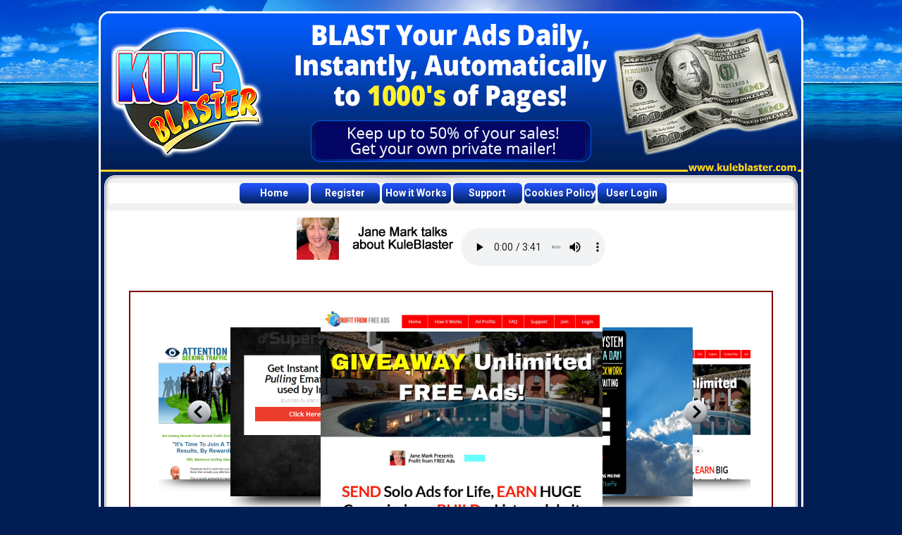

--- FILE ---
content_type: text/html; charset=UTF-8
request_url: https://kuleblaster.com/?pag=2
body_size: 36170
content:
<!DOCTYPE html>
<html lang="en">
<head>

<meta http-equiv="cache-control" content="no-cache, no-store, must-revalidate" >
<meta http-equiv="expires" content="0">
<meta http-equiv="pragma" content="no-cache">

<meta charset="utf-8">
<meta http-equiv="X-UA-Compatible" content="IE=edge">
<meta content="width=device-width, initial-scale=1, maximum-scale=1, minimum-scale=1, user-scalable=no" name="viewport">
<meta content="KuleBlaster, Kuleblaster, Advertising System" name="keywords">
<meta content="Blaster Advertising System" name="description">
<title>KuleBlaster: Blast Your Ads to Millions</title>
<!-- Bootstrap -->  
<link href="https://kuleblaster.com/css/bootstrap.min.css" rel="stylesheet">
<link href="https://kuleblaster.com/css/style.css" rel="stylesheet" type="text/css" />

<script src="https://kuleblaster.com/js/jquery/jquery-1.11.1.js"></script>
<script type="text/javascript" src="https://kuleblaster.com/js/bootstrap.min.js"></script>
<script type="text/javascript">
$(document).ready(function() {
	$("a").click(function(){
		window.onbeforeunload = null;
    }); 
});
</script>  

<link rel="Stylesheet" type="text/css" href="https://kuleblaster.com/js/jqureyCarousel/HTML/carousel.css" />
<!--<script type="text/javascript" language="javascript" src="https://kuleblaster.com/js/header_js/swfobject_modified.js"></script>-->
<style>
.carousel{width: auto; margin: 20px 30px 0 20px; }
.nextButton{ margin-right: 50px; }
.prevButton{ margin-left: 50px; }
.header-bg-bg {
 /* background-image: url("images/site_images/theme1/header-bg-bg.jpg");*/
  background-position: center top;
  background-repeat: no-repeat;
}
.mobile-img {
  /*width: 15%;*/
  float: right;
  margin-top: 60px;
}
.audioFrame{
	display:inline-block;
	padding-top:15px;
}
.audioImage{
	vertical-align:top;
}
.audioContent{
	padding-bottom:10px;
	margin: 10px auto;
}
.featureAds{
	padding:0 30px;
}
.copytext{
	background: none repeat scroll 0 0 #011e54;
}
.ulText{
	font-size:x-large;
	list-style: outside none none;
}
.ulText li{
	background-image:url(images/site_images/bluetick.png);
	background-repeat:no-repeat;
	line-height:1.7;
	padding-left: 45px;
}
.audioDiv audio{width: 205px;}
@media all and (-ms-high-contrast:none){
	.audioDiv audio{width: 205px;position: relative;bottom:10px;height: 50px}
	.audioContent{
	padding-bottom:10px;
	margin: 10px auto;
    }
}
</style>
<script type="text/javascript" src="https://kuleblaster.com/js/jqureyCarousel/HTML/scripts/jquery.mousewheel.js"></script>
<script type="text/javascript" src="https://kuleblaster.com/js/jqureyCarousel/HTML/scripts/jquery.carousel-1.1.js"></script>
<script type="text/javascript">
  $(document).ready(function($){ 
    $('.carousel').carousel({
      directionNav:true,
      carouselWidth:900, 
      carouselHeight:340,
      autoplayInterval:4000,
      shadow:true,
    });
  });  
</script> 
</head>
<body>

<div id="siteloader"></div>

<div class="headerbg">
	<div class="header">
	    <div><img src="https://kuleblaster.com/images/main_page/header.png"/></div>
	    <div class="menubg">
	      <div id="menu">
		<div class="navbar navbar-default" role="navigation">
			 <div class="container-fluid">
				<div class="navbar-header">
				      <button type="button" class="navbar-toggle" data-toggle="collapse" data-target=".navbar-collapse">
					<span class="sr-only">Toggle navigation</span>
					<span class="icon-bar"></span>
					<span class="icon-bar"></span>
					<span class="icon-bar"></span>
				      </button>
				</div>
				  <div class="navbar-collapse collapse">
				     <ul class="nav navbar-nav">
				       <li><a href="https://kuleblaster.com/" target="_self">Home</a></li>
				       <li><a href="https://kuleblaster.com/register.html" target="_self">Register </a></li>
				       <li><a href="https://kuleblaster.com/how.html" target="_self">How it Works</a></li>
				       <!--<li><a href="https://jpeadvertising.com/support/helpdesk/samplehelpdesk.php?product=KuleBlaster" target="_blank">Support</a></li>-->
                       <li><a href="https://jammarketinginc.com/contactus/" target="_blank">Support</a></li>
                       <li><a href="https://kuleblaster.com/cookies_policy.html" target="_blank">Cookies Policy</a></li>
				       <li><a href="https://kuleblaster.com/ulogin.html" target="_self">User Login</a></li>
				     </ul>
				   </div>
			</div>
		 </div>
		 <!-- Menu Code Over -->
		</div>
	    </div>
	</div>

	<div class="allcontent">
		<div class="container">       
        	<div class="row">
            	<div class="col-md-12 text-center audioContent">
                	<img src="https://kuleblaster.com/images/main_page/audio1.png" class="audioImage">
                    <div class="audioFrame">
                    	<!--<iframe width='240px' height='35px' src='https://www.audioacrobat.com/tplay/B041841407573508bb102efb3c89b2475PgkkEjoROzxeUkJ1TUNeYntXfhYcJ0sSIQcUICgQOQ1TKgYVCThTW3sfPgRhFCc3LAwTJgY3DTM/SwYKFHwVDSgfEGogXQFVPHUQMGJQWA' frameBorder='0'></iframe>-->
                    	<div class="audioDiv">
							<audio controls>
							  <source src="https://s3-us-west-2.amazonaws.com/sokule-audio/662703IFDXFO_KULEB2.mp3" type="audio/mpeg" />
							</audio>
						</div>
                    </div>
                </div>
            </div>
        	<div class="row">
            	<div class="col-md-12">
                	<div class="topsection text-center featureAds">
                    	<div class="auto-style2">


<!--	                		<img src="https://kuleblaster.com/images/main_page/carousel.JPG">-->
<div class="carousel-slider"><div class="carousel"><div class="slides"><div><a href="adfollow.php?type=feature&id=1880"  url="https://profitfromfreeads.com/sharrdads" target="_blank" class="fads"> <img src="https://kuleblaster.com/image.php?ftid=1880" alt="" /> </a></div><div><a href="adfollow.php?type=feature&id=3289"  url="https://myautomaticpay.com/cp2.php?user=charlie57" target="_blank" class="fads"> <img src="//kbbanners3.s3.eu-central-1.amazonaws.com/1662823461.jpg" alt="" /> </a></div><div><a href="adfollow.php?type=feature&id=3079"  url="https://profitfromfreeads.com/choice4profit" target="_blank" class="fads"> <img src="//kbfeature3.s3.eu-central-1.amazonaws.com/1632061369.jpg" alt="" /> </a></div><div><a href="adfollow.php?type=feature&id=2698"  url="https://commissionblackops.org/" target="_blank" class="fads"> <img src="https://kuleblaster.com/image.php?ftid=2698" alt="" /> </a></div><div><a href="adfollow.php?type=feature&id=2568"  url="https://profitwithjam.com/cp2/poppie" target="_blank" class="fads"> <img src="https://kuleblaster.com/image.php?ftid=2568" alt="" /> </a></div><div><a href="adfollow.php?type=feature&id=2218"  url="https://bit.ly/4jhQ7uw" target="_blank" class="fads"> <img src="//kbfeature3.s3.eu-central-1.amazonaws.com/1736903852.jpg" alt="" /> </a></div><div><a href="adfollow.php?type=feature&id=3226"  url="https://e1ulife.com/optin/page/?ihm1up" target="_blank" class="fads"> <img src="//kbbanners3.s3.eu-central-1.amazonaws.com/1656460405.jpg" alt="" /> </a></div><div><a href="adfollow.php?type=feature&id=2404"  url="https://www.worldwideprofitcenter.com/?rd=lp7cyeuj" target="_blank" class="fads"> <img src="https://kuleblaster.com/image.php?ftid=2404" alt="" /> </a></div><div><a href="adfollow.php?type=feature&id=1769"  url="" target="_blank" class="fads"> <img src="https://kuleblaster.com/image.php?ftid=1769" alt="" /> </a></div><div><a href="adfollow.php?type=feature&id=2450"  url="https://trk.l1nk.com/ssm/" target="_blank" class="fads"> <img src="https://kuleblaster.com/image.php?ftid=2450" alt="" /> </a></div></div></div><div class="carousel-bottom"><img src="https://kuleblaster.com/images/main_page/carousel.JPG" alt="" /></div></div>

                            <div class="auto-style3 auto-style4">
                        		<strong>Kuleblaster Feature Ads</strong>   
                       		</div>
                        </div>
                            
                     </div>   
                </div>
            </div>

            <br><br>

        	<div class="row">
            	<div class="col-md-12">
                	<div class="topsection text-center"> 
                		<img src="https://kuleblaster.com/images/main_page/mainhead1.gif">
                    </div>    
                </div>
            </div>
            <div class="row">
            	<div class="col-md-12">
                	<div class="topsection text-center"> 
                		<img src="https://kuleblaster.com/images/main_page/mainhead2.gif">
                    </div>    
                </div>
            </div>
            <div class="row">
            	<div class="col-md-12">
                	<div class="topsection text-center"> 
                		<img src="https://kuleblaster.com/images/main_page/mainhead3.gif">
                    </div>    
                </div>
            </div>
            <div class="row">
            	<div class="col-md-12">
                	<div class="topsection text-center"> 
                    	<a href="https://kuleblaster.com/register.html"><img src="https://kuleblaster.com/images/main_page/register.gif"></a>
                    </div>    
                </div>
            </div>

            <div class="row">
              <div class="col-md-12">
                  <div class="topsection text-center"> 
                    <br><br>
                      <img height="95" src="https://kuleblaster.com/images/main_page/mainhead4.gif" width="750">
                      <br><br>
                      <iframe width="640" height="360" src="https://www.youtube.com/embed/E9APUCvyG2I?rel=0" frameborder="0" allowfullscreen></iframe>
                      <br>
                    </div>    
                </div>
            </div>

            <div class="row">
              <div class="col-md-12">
                  <div class="topsection text-center"> 
                    <img src="https://kuleblaster.com/images/main_page/JerryGrantTest.gif">
                    </div>    
                </div>
            </div>

            <div class="row">
              <div class="col-md-10 col-md-offset-1">
                  <div class="topsection text-center text-header1"> 
                    All over the internet people are raving about Kule Blaster, 
                    and here's what makes it stand out above other sites...
                    <br/><br/>
                    </div>    
                </div>
            </div>

            <div class="row">
              <div class="col-md-10 col-md-offset-1 margin-bottom40">
                <div style="float:left; width: 10%; text-align: right;">
                  <img src="https://kuleblaster.com/images/main_page/bluetick.png" class="bluetick">
                </div>
                <div style="float:left; width: 90%">
                  <span class="text-header-red">Kule Blaster helps your ads get noticed -</span>
                  <span class="text-large">At the top of this page you will see our
                  <span class="text-yellow-back">stunning Carousel Feature Ads.</span>
                  They are different. They are powerful. They are snapshots of your website and 
                  <span class="text-underlined">they compel people to look at them.</span></span>
                </div>
                <div style="clear:both"></div>
              </div>
            </div>

            <div class="row">
              <div class="col-md-10 col-md-offset-1 margin-bottom40">
                <div style="float:left; width: 10%; text-align: right;">
                  <img src="https://kuleblaster.com/images/main_page/bluetick.png" class="bluetick">
                </div>
                <div style="float:left; width: 90%">
                  <span class="text-header-red">Kule Blaster helps you pocket more money -</span>
                  <span class="text-large"> You can 
                  <span class="text-underlined">pocket up to 50% of the sales you make</span> 
                  as an affiliate or business owner. This is huge and there is no waiting 30 or 
                  60 days to get paid either. 
                  <span class="text-yellow-back">We pay you weekly</span>
                  by PayPal, Solid Trust Pay, or check for your efforts. The higher your 
                  membership level, the more you get paid.</span>
                </div>
              </div>
            </div>

            <div class="row">
              <div class="col-md-10 col-md-offset-1 margin-bottom40">
                <div style="float:left; width: 10%; text-align: right;">
                  <img src="https://kuleblaster.com/images/main_page/bluetick.png" class="bluetick">
                </div>
                <div style="float:left; width: 90%">
                  <span class="text-header-red">Kule Blaster helps you save time -</span>
                  <span class="text-large">
                  <span class="text-yellow-back">The system is fully automated.</span>
                  You will be able to set up your ads in seconds and we'll show them to a 
                  <strong><em>highly targeted audience</em></strong> 
                  all day long, every day, without any further action by you.</span>
                </div>
              </div>
            </div>

            <div class="row">
              <div class="col-md-10 col-md-offset-1 margin-bottom40">
                <div style="float:left; width: 10%; text-align: right;">
                  <img src="https://kuleblaster.com/images/main_page/bluetick.png" class="bluetick">
                </div>
                <div style="float:left; width: 90%">
                  <span class="text-header-red">Kule Blaster forces your ads to climb to the top -</span>
                  <span class="text-large">Kule Blaster employs our newly developed 
                  <span class="text-yellow-back">Crazy Climber Technology</span>.
                  When you view any type of ad you earn Kule Coins. You can use these Kule Coins to 
                  <span class="text-underlined">propel your FREE ads up the viewing ladder to the 
                  sales page</span> 
                  and get them seen more often. </span>
                </div>
              </div>
            </div>

            <div class="row">
              <div class="col-md-10 col-md-offset-1 margin-bottom40">
                <div style="float:left; width: 10%; text-align: right;">
                  <img src="https://kuleblaster.com/images/main_page/bluetick.png" class="bluetick">
                </div>
                <div style="float:left; width: 90%">
                  <span class="text-header-red">Kule Blaster rewards you when you take action.</span>
                  <span class="text-large"> Kule Blaster employs a 
                  <span class="text-underlined">unique reward system</span> 
                  called 
                  <span class="text-yellow-back">Kule Coins.</span>
                  You can give Kule Coins away to members you personally sponsor as an incentive 
                  to upgrade. You can use them to keep your ads active on the network. </span>
                </div>
              </div>
            </div>

            <div class="row">
              <div class="col-md-10 col-md-offset-1 margin-bottom40">
                <div style="float:left; width: 10%; text-align: right;">
                  <img src="https://kuleblaster.com/images/main_page/bluetick.png" class="bluetick">
                </div>
                <div style="float:left; width: 90%">
                  <span class="text-header-red">Kule Blaster is Affordable -</span>
                  <span class="text-large">If you do any kind of paid advertising, or 
                  paid media, you know that you pay money for a campaign, and when it ends you need 
                  to pay more money to continue. Over the years this can get expensive. At Kule 
                  Blaster, when you join at one of our affordable paid membership levels, you
                  <span class="text-yellow-back">pay one time and get advertising forever.</span>
                  </span>
                </div>
              </div>
            </div>

            <div class="row">
              <div class="col-md-10 col-md-offset-1 margin-bottom40">
                <div style="float:left; width: 10%; text-align: right;">
                  <img src="https://kuleblaster.com/images/main_page/bluetick.png" class="bluetick">
                </div>
                <div style="float:left; width: 90%">
                  <span class="text-header-red">Kule Blaster helps you reach more people -</span>
                  <span class="text-large">Kule Blaster gives you an 
                  <span class="text-yellow-back">Admin Mailer </span>
                  so you can stay in touch with your personally sponsored members. You can also 
                  get access to our 
                  <span class="text-yellow-back">Exclusive KB Mailer</span>
                  which enables you to 
                  <span class="text-underlined">reach over 425,000 members.</span> 
                  Watch for the membership levels, as you signup, that give you access to this 
                  huge online mailer.</span>
                </div>
              </div>
            </div>

            <div class="row">
              <div class="col-md-10 col-md-offset-1 margin-bottom40">
                <div style="float:left; width: 10%; text-align: right;">
                  <img src="https://kuleblaster.com/images/main_page/bluetick.png" class="bluetick">
                </div>
                <div style="float:left; width: 90%">
                  <span class="text-header-red">Kule Blaster gives you more choice -</span>
                  <span class="text-large">Kule Blaster gives you 
                  <span class="text-yellow-back">4 Profitable Account Levels...</span>
                  Free, Pro, Executive and Founder. Higher levels give you 
                  <strong><em>more website exposure, more earning power, and more freedom</em></strong> 
                  to enjoy life with family and friends. The Founder Level offers the 
                  <span class="text-yellow-back">best investment.</span>
                  It is just like running your own business online except we do all the work for 
                  you and 
                  <span class="text-underlined">you keep up to 50% of the sales.</span>
                  You will see this special offer as you signup!</span>
                </div>
              </div>
            </div>

            <div class="row">
              <div class="col-md-10 col-md-offset-1 margin-bottom40">
                <div style="float:left; width: 10%; text-align: right;">
                  <img src="https://kuleblaster.com/images/main_page/bluetick.png" class="bluetick">
                </div>
                <div style="float:left; width: 90%">
                  <span class="text-header-red">Kule Blaster reaches more people  - </span>
                  <span class="text-large">
                  <span class="text-yellow-back">Kule Blaster is mobile friendly</span>
                  and this gives you access to a 
                  <span class="text-underlined">massive new audience.</span>
                  The mobile advertising market is huge and with Kule Blaster you are set to 
                  make a killing.
                  </span>
                  <br/><br/><br/>
                  <img height="40" src="https://kuleblaster.com/images/main_page/mobileready.png" width="125">
                </div>
              </div>
            </div>
            <div class="row margin-bottom40">
            	<div class="col-md-12">
                	<div class="topsection text-center"> 
                		<img src="https://kuleblaster.com/images/main_page/JuliusCovingtonTest.gif">
                    </div>    
                </div>
            </div>
            <div class="row">
            	<div class="col-md-10 col-md-offset-1">
                	<ul class="ulText">
                    	<li>You don't need any experience.</li>
                        <li>You don't need to spend hours setting up ads.</li>
                        <li>Everything is fully automated.</li>
                        <li>You just enter your ads and go do other fun things.</li><br/>
                    </ul>
                </div>
            </div>
            <div class="row margin-bottom40">
            	<div class="col-md-12">
                	<div class="topsection text-center"> 
                    	<a href="https://kuleblaster.com/register.html"><img src="https://kuleblaster.com/images/main_page/register.gif"></a>
                    </div>    
                </div>
            </div>
            <div class="row margin-bottom40">
            	<div class="col-md-12">
                	<div class="topsection text-center"> 
                    	<img src="https://kuleblaster.com/images/main_page/PatriciaCamachoTest.gif">
                    </div>    
                </div>
            </div>
            <div class="row">
            	<div class="col2">
                    <div class="col-md-10">
                        <div style="margin: 0 0 0 20px;">
                          <div class="auto-style61">
                            <strong class="ads-text">Free Ads</strong>
                          </div>
                          <br/>
                          <div class="auto-style63">
							<div class="auto-style64" style="margin-bottom:3px;"><a href="adfollow.php?type=link&id=1068" target="_blank" style="margin-right: 10px;">Make money with R.F.</a><em>Views: 4064626</em></div><div class="auto-style64" style="margin-bottom:3px;"><a href="adfollow.php?type=link&id=1063" target="_blank" style="margin-right: 10px;">WARNING: Cash Beast on the Loose</a><em>Views: 3588568</em></div><div class="auto-style64" style="margin-bottom:3px;"><a href="adfollow.php?type=link&id=13105" target="_blank" style="margin-right: 10px;">Unlock New Revenue Streams with Our Traffic Reseller Websites!</a><em>Views: 6136181</em></div><div class="auto-style64" style="margin-bottom:3px;"><a href="adfollow.php?type=link&id=11448" target="_blank" style="margin-right: 10px;">follow me and peanut on youtube for our journey to freedom</a><em>Views: 2314822</em></div><div class="auto-style64" style="margin-bottom:3px;"><a href="adfollow.php?type=link&id=6" target="_blank" style="margin-right: 10px;">Mail to over 84,500 every 2 days for life</a><em>Views: 12560589</em></div><div class="auto-style64" style="margin-bottom:3px;"><a href="adfollow.php?type=link&id=12681" target="_blank" style="margin-right: 10px;">Work This Business From Home And Get Paid Well Every Week</a><em>Views: 1229343</em></div><div class="auto-style64" style="margin-bottom:3px;"><a href="adfollow.php?type=link&id=16581" target="_blank" style="margin-right: 10px;">BREAKING NEWS! OnyaList Announces Unlimited Leads and Unlimited Income...</a><em>Views: 1048588</em></div><div class="auto-style64" style="margin-bottom:3px;"><a href="adfollow.php?type=link&id=3" target="_blank" style="margin-right: 10px;">Steal My Traffic and Make It Your Own</a><em>Views: 2254085</em></div><div class="auto-style64" style="margin-bottom:3px;"><a href="adfollow.php?type=link&id=330" target="_blank" style="margin-right: 10px;"> Command, Control, Cash In...</a><em>Views: 2232563</em></div><div class="auto-style64" style="margin-bottom:3px;"><a href="adfollow.php?type=link&id=11950" target="_blank" style="margin-right: 10px;">make money from home leave your 9-5 behind</a><em>Views: 293970</em></div><div class="auto-style64" style="margin-bottom:3px;"><a href="adfollow.php?type=link&id=9009" target="_blank" style="margin-right: 10px;">Blog: Why Do You Need a Marketing List?</a><em>Views: 1904812</em></div><div class="auto-style64" style="margin-bottom:3px;"><a href="adfollow.php?type=link&id=15873" target="_blank" style="margin-right: 10px;">Conversion-Tech's Software App Adds Videos to Email Content! Add A Super Affilia</a><em>Views: 1077013</em></div><div class="auto-style64" style="margin-bottom:3px;"><a href="adfollow.php?type=link&id=33" target="_blank" style="margin-right: 10px;">Mail to Over 25000 No Credits to Earn</a><em>Views: 2238801</em></div><div class="auto-style64" style="margin-bottom:3px;"><a href="adfollow.php?type=link&id=228" target="_blank" style="margin-right: 10px;">L@@K!  Traffic Galore to YOUR Sites - Completely Automated!!</a><em>Views: 1873308</em></div><div class="auto-style64" style="margin-bottom:3px;"><a href="adfollow.php?type=link&id=16485" target="_blank" style="margin-right: 10px;">Worldprofit PLR & eBook Store - Would You Like a Store Like This?</a><em>Views: 1070905</em></div><div class="auto-style64" style="margin-bottom:3px;"><a href="adfollow.php?type=link&id=8214" target="_blank" style="margin-right: 10px;">Earn 12% Daily for 12 days...Start with just $10 and above</a><em>Views: 1708513</em></div><div class="auto-style64" style="margin-bottom:3px;"><a href="adfollow.php?type=link&id=6714" target="_blank" style="margin-right: 10px;">Hurricane Preparedness Packages! Prepare Before The Storm. #SA2750 </a><em>Views: 4087509</em></div><div class="auto-style64" style="margin-bottom:3px;"><a href="adfollow.php?type=link&id=385" target="_blank" style="margin-right: 10px;">We promote for you is a game changer for non-recruiters.</a><em>Views: 1350432</em></div><div class="auto-style64" style="margin-bottom:3px;"><a href="adfollow.php?type=link&id=17825" target="_blank" style="margin-right: 10px;">Generate 1000 EveryDay With AI Tools </a><em>Views: 37498</em></div><div class="auto-style64" style="margin-bottom:3px;"><a href="adfollow.php?type=link&id=12660" target="_blank" style="margin-right: 10px;">We Have An Outstanding Program That Can Help You Quit Smoking Like Magic! </a><em>Views: 1294243</em></div><div class="auto-style64" style="margin-bottom:3px;"><a href="adfollow.php?type=link&id=8215" target="_blank" style="margin-right: 10px;">Now you can accumulat ASIMI Tokes by viewing Ads-Fast growing value</a><em>Views: 1707733</em></div><div class="auto-style64" style="margin-bottom:3px;"><a href="adfollow.php?type=link&id=4952" target="_blank" style="margin-right: 10px;">Beat The System w/o Losing</a><em>Views: 3843750</em></div><div class="auto-style64" style="margin-bottom:3px;"><a href="adfollow.php?type=link&id=16490" target="_blank" style="margin-right: 10px;">Modern Search Engine Optimization on Auto-Pilot</a><em>Views: 1069261</em></div><div class="auto-style64" style="margin-bottom:3px;"><a href="adfollow.php?type=link&id=13543" target="_blank" style="margin-right: 10px;">>>> BREAKING: Clone This Funnel & BANK BIG! Nothing Can FREE YOU Like This!</a><em>Views: 1175741</em></div><div class="auto-style64" style="margin-bottom:3px;"><a href="adfollow.php?type=link&id=13109" target="_blank" style="margin-right: 10px;">MONEY ROCKET TRAFFIC--A1 SERVICE FOR 30 DAYS 29.99</a><em>Views: 1303094</em></div><div class="auto-style64" style="margin-bottom:3px;"><a href="adfollow.php?type=link&id=11761" target="_blank" style="margin-right: 10px;">Need help with a litigation claim? Contact www.pendragonlaw.co.uk</a><em>Views: 801681</em></div><div class="auto-style64" style="margin-bottom:3px;"><a href="adfollow.php?type=link&id=13111" target="_blank" style="margin-right: 10px;">AMAZING DOUBLE DEAL!! NEXT 72HRS</a><em>Views: 1503755</em></div><div class="auto-style64" style="margin-bottom:3px;"><a href="adfollow.php?type=link&id=2074" target="_blank" style="margin-right: 10px;">ðŸ¤‘ðŸ¤‘ðŸ¤‘ YOU HAVE GOT TO SEE THIS! Best Way To MONETIZE Social Media...PERIOD!</a><em>Views: 2403933</em></div><div class="auto-style64" style="margin-bottom:3px;"><a href="adfollow.php?type=link&id=14771" target="_blank" style="margin-right: 10px;">Make Big Money with this FREE App</a><em>Views: 1103427</em></div><div class="auto-style64" style="margin-bottom:3px;"><a href="adfollow.php?type=link&id=12676" target="_blank" style="margin-right: 10px;">This Is The Fastest Way To Get Free Leads Everyday</a><em>Views: 1425339</em></div>                          </div>

                          <div style="text-align:center; margin: 5px 0 0 20px;"><a href="?pag=1&linkads" style="font-family:Verdana, sans-serif; font-size: 10px; font-weight: bold;">1</a> <span style="font-family:Verdana, sans-serif; font-size: 10px; font-weight: bold;">2</span> <a href="?pag=3&linkads" style="font-family:Verdana, sans-serif; font-size: 10px; font-weight: bold;">3</a> <a href="?pag=4&linkads" style="font-family:Verdana, sans-serif; font-size: 10px; font-weight: bold;">4</a> <a href="?pag=5&linkads" style="font-family:Verdana, sans-serif; font-size: 10px; font-weight: bold;">5</a> <a href="?pag=6&linkads" style="font-family:Verdana, sans-serif; font-size: 10px; font-weight: bold;">6</a> <a href="?pag=7&linkads" style="font-family:Verdana, sans-serif; font-size: 10px; font-weight: bold;">7</a> <a href="?pag=8&linkads" style="font-family:Verdana, sans-serif; font-size: 10px; font-weight: bold;">8</a> <a href="?pag=9&linkads" style="font-family:Verdana, sans-serif; font-size: 10px; font-weight: bold;">9</a> <a href="?pag=10&linkads" style="font-family:Verdana, sans-serif; font-size: 10px; font-weight: bold;">10</a>  <a href="?pag=11&linkads" style="font-family:Verdana, sans-serif; font-size: 10px; font-weight: bold;">></a> <a href="?pag=64&linkads" style="font-family:Verdana, sans-serif; font-size: 10px; font-weight: bold;">>></a></div>

                        </div>
                    </div>

                    <div class="col-md-2" style="padding-left: 0;">
                        <div style="margin-right: 10px;">
                          <div class="auto-style61">
                            <strong class="ads-text">Sponsor Ads</strong>
                          </div>
                          <br>
                          <div class="ads-image text-center">


<a href="adfollow.php?type=banner&id=1044" target="_blank"><img src="//kbbanners3.s3.eu-central-1.amazonaws.com/65abe1fb44d00.png" alt="" style="width:125px; height:125px;" /></a><a href="adfollow.php?type=banner&id=20" target="_blank"><img src="//kbbanners3.s3.eu-central-1.amazonaws.com/63aa14730e60f.png" alt="" style="width:125px; height:125px;" /></a><a href="adfollow.php?type=banner&id=999" target="_blank"><img src="//kbbanners.s3.eu-central-1.amazonaws.com/5f4f8176d8533.gif" alt="" style="width:125px; height:125px;" /></a><a href="adfollow.php?type=banner&id=167" target="_blank"><img src="//kbbanners3.s3.eu-central-1.amazonaws.com/636bc7c394a65.png" alt="" style="width:125px; height:125px;" /></a>
                          </div>
                        </div>
                    </div>
                 </div>   
            </div>

			<div class="row margin-bottom40">
            	<div class="col-md-12">
                	<div class="topsection text-center"> 
                    	<img src="https://kuleblaster.com/images/main_page/StephaneTourignyTest.gif">
                    </div>    
                </div>
            </div>

            <div class="row margin-bottom40">
            	<div class="col-md-12">
                	<div class="topsection text-center"> 
                    	<a href="https://kuleblaster.com/register.html"><img src="https://kuleblaster.com/images/main_page/register.gif"></a>
                    </div>    
                </div>
            </div>
            <br>

            <div class="row margin-bottom40">
            	<div class="col-md-12">
                	<div class="topsection text-center auto-style52"> 
                    	<a href="https://kuleblaster.com/testimonials.html" class="auto-style54">Check Out More Comments From Our Satisfied Buyers</a>
                    </div>    
                </div>
            </div>            	

            <br>
            <div class="row">
            	<div class="col-md-12 text-center">
                	<div>
                    	<span class="auto-style25">
				<a href="https://kuleblaster.com/index.html">
				<span class="auto-style49">Home</span></a>&nbsp;&nbsp;&nbsp;&nbsp;
		<span class="auto-style51"><span class="auto-style50">&nbsp;|&nbsp;</span></span>&nbsp;&nbsp;
				<a href="https://kuleblaster.com/faq.html"><span class="auto-style49">FAQ</span></a><span class="auto-style51"><span class="auto-style50">&nbsp;&nbsp; |&nbsp;&nbsp;
				</span>

        <a href="https://kuleblaster.com/legal.html"><span class="auto-style49">Terms</span></a><span class="auto-style50">&nbsp;&nbsp; |&nbsp;&nbsp;</span>

        <a href="https://kuleblaster.com/privacy.html"><span class="auto-style49">Privacy</span></a><span class="auto-style50">&nbsp;&nbsp; |&nbsp;&nbsp;</span>

        <a href="https://kuleblaster.com/refunds.html"><span class="auto-style49">Refunds</span></a><span class="auto-style50">&nbsp;&nbsp; |&nbsp;&nbsp;</span>

        <a href="https://kuleblaster.com/affiliates.html"><span class="auto-style49">Affiliates</span></a><span class="auto-style50">&nbsp;&nbsp; |&nbsp;&nbsp;</span>


      </span><span class="auto-style39">
                <a href="https://kuleblaster.com/register.html"><span class="auto-style50">Register</span></a><span class="auto-style50">&nbsp;&nbsp; |&nbsp;&nbsp;
				</span>
				<a href="https://kuleblaster.com/how.html"><span class="auto-style50">How it Works</span></a>&nbsp;&nbsp;
		<span class="auto-style50">|&nbsp;&nbsp;
				</span>
				<a href="https://kuleblaster.com/testimonials.html"><span class="auto-style50">Testimonials</span></a>&nbsp;&nbsp; |&nbsp;&nbsp;
        <a href="https://profitwithjam.com/about_us.html" target="_blank"><span class="auto-style50">Why Us</span></a>&nbsp;&nbsp; |&nbsp;&nbsp;
				</span>
				<a href="https://kuleblaster.com/cookies_policy.html" target="_blank"><span class="auto-style50">Cookies Policy</span></a>&nbsp;&nbsp;
					<span class="auto-style50">|&nbsp;&nbsp;</span>
				</span>
						<a href="https://kuleblaster.com/ulogin.html"><span class="auto-style49">User Login</span></a></span>
                		<span class="auto-style51">
						<br>
						<span class="auto-style47">
                        	Copyright 2026 - <a href="https://jammarketinginc.com" target="_blank">JAM Marketing Inc.</a> - All Rights Reserved</span>
                        </span>
                    </div>    
                </div>
            </div>
        </div>
	</div>

	<div class="footer">
	    <div><img src="https://kuleblaster.com/images/main_page/footer.jpg" border="0" usemap="#Map"/></div>
	    <div class="copytext">Copyright &copy 2026 KuleBlaster.com All Rights Reserved</div>
	</div>

</div>

<map name="Map" id="Map"><area shape="rect" coords="825,80,990,110" href="https://linktrack.info/cheapminisite" target="_blank" alt="Graphics By: CheapMinisite" /></map>


 <!-- sliders -->
<script type="text/javascript" src="//code.jquery.com/jquery-1.11.0.min.js"></script>
<script type="text/javascript" src="//code.jquery.com/jquery-migrate-1.2.1.min.js"></script>
<script type="text/javascript" src="https://kuleblaster.com/js/slick-1.5.7/slick/slick.min.js"></script>
<script type="text/javascript">
(function(){

  $('.multiple-items').slick({
    arrows: true,
    slidesToShow: 4,
    slidesToScroll: 4,
    autoplay: true,
    autoplaySpeed: 7000,
    centerPadding: 5,
    passive: true,
  });

})();
</script>
<!-- Page Loader -->
<script type="text/javascript">
(function(){
$('.fads').click(function(){
  // var redirecturl = $(this).attr('url');
  // $('#siteloader').css({width: '100vw', height: '100vh', position: 'absolute', top: '0', left: '0', margin: '0 auto', overflow: 'hidden', 'z-index': '9999' });
  // $("#siteloader").html('<object data="' + redirecturl + '" style="width:100vw; height:100vh; overflow: auto;">');
  //$('.container, .menu, .first').hide();
  // $('.headerbg').hide();
});
})();
</script>

</body> 
</html>

--- FILE ---
content_type: text/css
request_url: https://kuleblaster.com/css/style.css
body_size: 6055
content:
@import url(https://fonts.googleapis.com/css?family=Roboto:400,700,400italic,700italic);
body {
    font-family:'Roboto';
    font-size: 12px;
    color: #575757;
    margin: 0px;
    padding: 0px;
    background: #011e54;
   
}
img { max-width:100%; border: 0px; }

.container {
    padding-left: 13px;
    padding-right: 13px;
}

.topsection img {
  margin: 15px 0;
}

.text-info{
	margin: 15px 0;
}
.full-row {
  float: left;
  padding: 12px 0;
  width: 100%;
}

.col2 {
  padding: 0 20px;
  width: 100%;
}

.ads-text{
	padding-left:10px;	
}

.ads-image img{
	margin: 10px 0 0 0;
}
.auto-style2 {
	border: 2px solid #800000;
	background-color: #ffffff;
	margin: 10px 0 0;
}
.auto-style3 {
	border: 2px solid #800000;
	background-color: #800000;
}
.auto-style4 {
	text-align: right;
	font-size: small;
	color: #F9F2F4;
}
.auto-style6 {
	  font-size: x-large;
	  color: #46B8DA;
}  
.auto-style7 {
	  font-size: large;
}
.auto-style39 {
	font-size: small;
	text-align: left;
}
.auto-style47 {
	font-family: Verdana, Geneva, Tahoma, sans-serif;
	color: #000000;
}
.auto-style48 {
	font-family: Verdana, Geneva, Tahoma, sans-serif;
	color: #000000;
	font-size: small;
}
.auto-style49 {
	  color: #000000;
	  font-size: small;
}
.auto-style50 {
	color: #000000;
}
.auto-style51 {
	 font-size: small;
}
.auto-style52 {
  font-size: large;
  font-weight: bold;
}
.auto-style61 {
  color: #ffffff;
  font-family: roboto;
  font-size: large;
  text-align: left;
  background-color: #0099cc;
  border-width: 0;   
}

.auto-style63 {
  background-color: #f3f3f3;
  border: 2px solid #ff9900;
  padding: 10px;
}

.auto-style64 {
  font-family: Arial,Helvetica,sans-serif;
  font-size: small;
  padding-bottom: 5px;
}

.inlineblock{display: inline-block;}
.pagewidth { max-width: 100%; width: 1000px; margin: 0px auto; }
.textright { text-align: right; }
.clearboth { clear: both;}
.height-30 { height: 30px;}
.height-10 { height: 10px;}

.headerbg {background: url(../images/main_page/headerbg.jpg) repeat-x; background-color: #011e54;}
.header {width: 1000px; margin: 0px auto; max-width: 100%;}
.allcontent {width: 1000px; margin: 0px auto; max-width: 100%; background: url(../images/main_page/pagebg.jpg) repeat-y; background-size: 100%;}
.footer {width: 1000px; margin: 0px auto; max-width: 100%; }
.copytext {text-align: center; font-size: 12px; color: #ffffff;}
.menubg { background: url(../images/main_page/menubg.jpg) no-repeat; width: 1000px; max-width: 100%; height: 50px;}



/*Menu Style Start*/
@media all and (min-width: 798px)
{
  .navbar { margin-bottom: 0px;}
  #menu { float: none;  text-align: center; padding-top: 11px;}
  #menu ul.navbar-nav { float: none; }
  #menu .navbar-default{background: none;border: none;}
  #menu .navbar-collapse { padding-right: 0px; }
  #menu .container-fluid { padding-right: 0px; }
  #menu ul li { float: none; display: inline-block; /*background: url(../images/main_page/listline.jpg) no-repeat; background-position: left center;*/}
  #menu ul li.home { margin-left: 0px; }
  #menu ul li a {background: url(../images/main_page/btnbg.jpg) repeat-x; border-radius: 6px; padding: 0px; min-width: 98px; height: 29px; line-height: 29px; color: #fdfbfb; font-size: 14px; font-weight: 700;}
  
  #menu ul li a:before { font-family: 'Glyphicons Halflings'; display: block; font-size: 16px; }
 #menu ul li.dropdown .caret { display: none; }
  #menu ul li.active a { background: none; }
  .navbar { min-height: 0px;}
  
  
  
  #menu ul li.public-page { margin-right: 0px; }
  #menu ul li.public-page.open a { background: none; }
  #menu ul li.public-page ul { text-align: left; }
  
  #menu ul li.public-page ul li a:before { content: ""; }
  #menu ul li a:hover{background: url(../images/main_page/btnhoverbg.jpg) repeat-x; border-radius: 6px; padding: 0px; min-width: 98px; height: 29px; line-height: 29px; color: #ffffff;}
  #menu ul li:hover a:before { color: #0286d2; }
  #menu ul li.active a:before { color: #0286d2; }
  #menu ul li .dropdown-menu li:hover .sub-menu {
    visibility: visible;
  }
  
  #menu ul .dropdown:hover .dropdown-menu {
      display: block;
  }
}

/* display carousel */
.carousel-bottom { display: none; }
@media all and (min-width: 980px) and  (max-width: 1170px){ .carousel-bottom{ display:none;} }
@media all and (min-width: 768px) and  (max-width: 979px){
  .carousel{ display:none;}
  .carousel-bottom{ display:block;}
  .carousel-bottom img{ width:100%; }
}
@media all and (min-width: 320px) and  (max-width: 768px){ 
  .carousel{ display:none;}
  .carousel-bottom{ display:block;} 
  .carousel-bottom > img { width: 100%; }
}




@media all and (max-width:769px)
{

}
@media (min-width: 980px) {
.container {
    width: 1000px;
}
}

@media (min-width: 320px) and (max-width: 767px) {
.navbar-collapse{
	position: absolute;
}
}

@media (min-width: 320px) and (max-width: 768px) {
#frmRegisterStep1 label.error,#frmRegisterStep2 label.error,#frmRegisterStep3 label.error,#frmUserLogin label.error{
	position: relative !important;
	display: block !important;
	width: 100% !important;
	text-align: center !important;
}
#frmRegisterStep1 label,#frmRegisterStep2 label,#frmRegisterStep3 label,#frmUserLogin label{
	text-align: center !important;
	padding: 0 !important;
}
#frmRegisterStep2 label #txtState,#selHowHear{
	width:50% !important;
}
#frmRegisterStep3 .favCate,#frmRegisterStep3 select{
	width: 70% !important;
}
.affImage,.affDetails{
	text-align:center !important;
	margin-top:0px !important;
}
}

/* MAIN PAGE NEW */
.text-header1{
  margin: 50px 0 0 30px;
  font-size: x-large; 
  font-weight: bold;
}
.text-header-red{
  color: #D43F3A;
  font-size: large;
  font-weight: bold;
}
.text-large{
  font-size: large;
}
.text-yellow-back{
  background-color: #FFFF00;
  font-weight: bold;
}
.text-underlined{
  text-decoration: underline;
  font-weight: bold;
  font-style: italic;
}
.bluetick{
  width: 40px;
  height: 40px;
  vertical-align: top;
  margin-right: 10px;
}
.margin-bottom40{
  margin-bottom: 40px;
}
.text-bold-medium{
	font-size: medium;
	font-weight: bold;
}